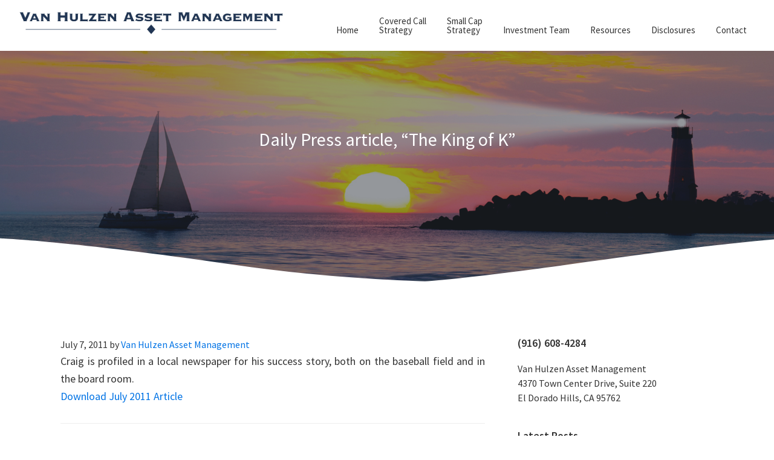

--- FILE ---
content_type: text/html; charset=UTF-8
request_url: https://vaminstitutional.com/daily-press-article-the-king-of-k/
body_size: 7765
content:
<!DOCTYPE html>
<html lang="en">
<head >
<meta charset="UTF-8" />
<meta name="viewport" content="width=device-width, initial-scale=1" />
<title>Daily Press article, “The King of K”</title>
<meta name='robots' content='max-image-preview:large' />
<link rel='dns-prefetch' href='//fonts.googleapis.com' />
<link rel="alternate" type="application/rss+xml" title=" &raquo; Feed" href="https://vaminstitutional.com/feed/" />
<link rel="alternate" type="application/rss+xml" title=" &raquo; Comments Feed" href="https://vaminstitutional.com/comments/feed/" />
<link rel="alternate" title="oEmbed (JSON)" type="application/json+oembed" href="https://vaminstitutional.com/wp-json/oembed/1.0/embed?url=https%3A%2F%2Fvaminstitutional.com%2Fdaily-press-article-the-king-of-k%2F" />
<link rel="alternate" title="oEmbed (XML)" type="text/xml+oembed" href="https://vaminstitutional.com/wp-json/oembed/1.0/embed?url=https%3A%2F%2Fvaminstitutional.com%2Fdaily-press-article-the-king-of-k%2F&#038;format=xml" />
<link rel="canonical" href="https://vaminstitutional.com/daily-press-article-the-king-of-k/" />
<style id='wp-img-auto-sizes-contain-inline-css'>
img:is([sizes=auto i],[sizes^="auto," i]){contain-intrinsic-size:3000px 1500px}
/*# sourceURL=wp-img-auto-sizes-contain-inline-css */
</style>
<link rel='stylesheet' id='custom-vam2020-css' href='https://vaminstitutional.com/wp-content/themes/vam2020/style.css?ver=6.9' media='all' />
<style id='custom-vam2020-inline-css'>

		.wp-custom-logo .site-container .title-area {
			max-width: 440px;
		}
		
		.wp-custom-logo .title-area {
			padding-top: 11.22161671208px;
		}
		
/*# sourceURL=custom-vam2020-inline-css */
</style>
<style id='wp-emoji-styles-inline-css'>

	img.wp-smiley, img.emoji {
		display: inline !important;
		border: none !important;
		box-shadow: none !important;
		height: 1em !important;
		width: 1em !important;
		margin: 0 0.07em !important;
		vertical-align: -0.1em !important;
		background: none !important;
		padding: 0 !important;
	}
/*# sourceURL=wp-emoji-styles-inline-css */
</style>
<link rel='stylesheet' id='wp-block-library-css' href='https://vaminstitutional.com/wp-includes/css/dist/block-library/style.min.css?ver=6.9' media='all' />
<style id='global-styles-inline-css'>
:root{--wp--preset--aspect-ratio--square: 1;--wp--preset--aspect-ratio--4-3: 4/3;--wp--preset--aspect-ratio--3-4: 3/4;--wp--preset--aspect-ratio--3-2: 3/2;--wp--preset--aspect-ratio--2-3: 2/3;--wp--preset--aspect-ratio--16-9: 16/9;--wp--preset--aspect-ratio--9-16: 9/16;--wp--preset--color--black: #000000;--wp--preset--color--cyan-bluish-gray: #abb8c3;--wp--preset--color--white: #ffffff;--wp--preset--color--pale-pink: #f78da7;--wp--preset--color--vivid-red: #cf2e2e;--wp--preset--color--luminous-vivid-orange: #ff6900;--wp--preset--color--luminous-vivid-amber: #fcb900;--wp--preset--color--light-green-cyan: #7bdcb5;--wp--preset--color--vivid-green-cyan: #00d084;--wp--preset--color--pale-cyan-blue: #8ed1fc;--wp--preset--color--vivid-cyan-blue: #0693e3;--wp--preset--color--vivid-purple: #9b51e0;--wp--preset--color--theme-primary: #0073e5;--wp--preset--color--theme-secondary: #0073e5;--wp--preset--gradient--vivid-cyan-blue-to-vivid-purple: linear-gradient(135deg,rgb(6,147,227) 0%,rgb(155,81,224) 100%);--wp--preset--gradient--light-green-cyan-to-vivid-green-cyan: linear-gradient(135deg,rgb(122,220,180) 0%,rgb(0,208,130) 100%);--wp--preset--gradient--luminous-vivid-amber-to-luminous-vivid-orange: linear-gradient(135deg,rgb(252,185,0) 0%,rgb(255,105,0) 100%);--wp--preset--gradient--luminous-vivid-orange-to-vivid-red: linear-gradient(135deg,rgb(255,105,0) 0%,rgb(207,46,46) 100%);--wp--preset--gradient--very-light-gray-to-cyan-bluish-gray: linear-gradient(135deg,rgb(238,238,238) 0%,rgb(169,184,195) 100%);--wp--preset--gradient--cool-to-warm-spectrum: linear-gradient(135deg,rgb(74,234,220) 0%,rgb(151,120,209) 20%,rgb(207,42,186) 40%,rgb(238,44,130) 60%,rgb(251,105,98) 80%,rgb(254,248,76) 100%);--wp--preset--gradient--blush-light-purple: linear-gradient(135deg,rgb(255,206,236) 0%,rgb(152,150,240) 100%);--wp--preset--gradient--blush-bordeaux: linear-gradient(135deg,rgb(254,205,165) 0%,rgb(254,45,45) 50%,rgb(107,0,62) 100%);--wp--preset--gradient--luminous-dusk: linear-gradient(135deg,rgb(255,203,112) 0%,rgb(199,81,192) 50%,rgb(65,88,208) 100%);--wp--preset--gradient--pale-ocean: linear-gradient(135deg,rgb(255,245,203) 0%,rgb(182,227,212) 50%,rgb(51,167,181) 100%);--wp--preset--gradient--electric-grass: linear-gradient(135deg,rgb(202,248,128) 0%,rgb(113,206,126) 100%);--wp--preset--gradient--midnight: linear-gradient(135deg,rgb(2,3,129) 0%,rgb(40,116,252) 100%);--wp--preset--font-size--small: 12px;--wp--preset--font-size--medium: 20px;--wp--preset--font-size--large: 20px;--wp--preset--font-size--x-large: 42px;--wp--preset--font-size--normal: 18px;--wp--preset--font-size--larger: 24px;--wp--preset--spacing--20: 0.44rem;--wp--preset--spacing--30: 0.67rem;--wp--preset--spacing--40: 1rem;--wp--preset--spacing--50: 1.5rem;--wp--preset--spacing--60: 2.25rem;--wp--preset--spacing--70: 3.38rem;--wp--preset--spacing--80: 5.06rem;--wp--preset--shadow--natural: 6px 6px 9px rgba(0, 0, 0, 0.2);--wp--preset--shadow--deep: 12px 12px 50px rgba(0, 0, 0, 0.4);--wp--preset--shadow--sharp: 6px 6px 0px rgba(0, 0, 0, 0.2);--wp--preset--shadow--outlined: 6px 6px 0px -3px rgb(255, 255, 255), 6px 6px rgb(0, 0, 0);--wp--preset--shadow--crisp: 6px 6px 0px rgb(0, 0, 0);}:where(.is-layout-flex){gap: 0.5em;}:where(.is-layout-grid){gap: 0.5em;}body .is-layout-flex{display: flex;}.is-layout-flex{flex-wrap: wrap;align-items: center;}.is-layout-flex > :is(*, div){margin: 0;}body .is-layout-grid{display: grid;}.is-layout-grid > :is(*, div){margin: 0;}:where(.wp-block-columns.is-layout-flex){gap: 2em;}:where(.wp-block-columns.is-layout-grid){gap: 2em;}:where(.wp-block-post-template.is-layout-flex){gap: 1.25em;}:where(.wp-block-post-template.is-layout-grid){gap: 1.25em;}.has-black-color{color: var(--wp--preset--color--black) !important;}.has-cyan-bluish-gray-color{color: var(--wp--preset--color--cyan-bluish-gray) !important;}.has-white-color{color: var(--wp--preset--color--white) !important;}.has-pale-pink-color{color: var(--wp--preset--color--pale-pink) !important;}.has-vivid-red-color{color: var(--wp--preset--color--vivid-red) !important;}.has-luminous-vivid-orange-color{color: var(--wp--preset--color--luminous-vivid-orange) !important;}.has-luminous-vivid-amber-color{color: var(--wp--preset--color--luminous-vivid-amber) !important;}.has-light-green-cyan-color{color: var(--wp--preset--color--light-green-cyan) !important;}.has-vivid-green-cyan-color{color: var(--wp--preset--color--vivid-green-cyan) !important;}.has-pale-cyan-blue-color{color: var(--wp--preset--color--pale-cyan-blue) !important;}.has-vivid-cyan-blue-color{color: var(--wp--preset--color--vivid-cyan-blue) !important;}.has-vivid-purple-color{color: var(--wp--preset--color--vivid-purple) !important;}.has-black-background-color{background-color: var(--wp--preset--color--black) !important;}.has-cyan-bluish-gray-background-color{background-color: var(--wp--preset--color--cyan-bluish-gray) !important;}.has-white-background-color{background-color: var(--wp--preset--color--white) !important;}.has-pale-pink-background-color{background-color: var(--wp--preset--color--pale-pink) !important;}.has-vivid-red-background-color{background-color: var(--wp--preset--color--vivid-red) !important;}.has-luminous-vivid-orange-background-color{background-color: var(--wp--preset--color--luminous-vivid-orange) !important;}.has-luminous-vivid-amber-background-color{background-color: var(--wp--preset--color--luminous-vivid-amber) !important;}.has-light-green-cyan-background-color{background-color: var(--wp--preset--color--light-green-cyan) !important;}.has-vivid-green-cyan-background-color{background-color: var(--wp--preset--color--vivid-green-cyan) !important;}.has-pale-cyan-blue-background-color{background-color: var(--wp--preset--color--pale-cyan-blue) !important;}.has-vivid-cyan-blue-background-color{background-color: var(--wp--preset--color--vivid-cyan-blue) !important;}.has-vivid-purple-background-color{background-color: var(--wp--preset--color--vivid-purple) !important;}.has-black-border-color{border-color: var(--wp--preset--color--black) !important;}.has-cyan-bluish-gray-border-color{border-color: var(--wp--preset--color--cyan-bluish-gray) !important;}.has-white-border-color{border-color: var(--wp--preset--color--white) !important;}.has-pale-pink-border-color{border-color: var(--wp--preset--color--pale-pink) !important;}.has-vivid-red-border-color{border-color: var(--wp--preset--color--vivid-red) !important;}.has-luminous-vivid-orange-border-color{border-color: var(--wp--preset--color--luminous-vivid-orange) !important;}.has-luminous-vivid-amber-border-color{border-color: var(--wp--preset--color--luminous-vivid-amber) !important;}.has-light-green-cyan-border-color{border-color: var(--wp--preset--color--light-green-cyan) !important;}.has-vivid-green-cyan-border-color{border-color: var(--wp--preset--color--vivid-green-cyan) !important;}.has-pale-cyan-blue-border-color{border-color: var(--wp--preset--color--pale-cyan-blue) !important;}.has-vivid-cyan-blue-border-color{border-color: var(--wp--preset--color--vivid-cyan-blue) !important;}.has-vivid-purple-border-color{border-color: var(--wp--preset--color--vivid-purple) !important;}.has-vivid-cyan-blue-to-vivid-purple-gradient-background{background: var(--wp--preset--gradient--vivid-cyan-blue-to-vivid-purple) !important;}.has-light-green-cyan-to-vivid-green-cyan-gradient-background{background: var(--wp--preset--gradient--light-green-cyan-to-vivid-green-cyan) !important;}.has-luminous-vivid-amber-to-luminous-vivid-orange-gradient-background{background: var(--wp--preset--gradient--luminous-vivid-amber-to-luminous-vivid-orange) !important;}.has-luminous-vivid-orange-to-vivid-red-gradient-background{background: var(--wp--preset--gradient--luminous-vivid-orange-to-vivid-red) !important;}.has-very-light-gray-to-cyan-bluish-gray-gradient-background{background: var(--wp--preset--gradient--very-light-gray-to-cyan-bluish-gray) !important;}.has-cool-to-warm-spectrum-gradient-background{background: var(--wp--preset--gradient--cool-to-warm-spectrum) !important;}.has-blush-light-purple-gradient-background{background: var(--wp--preset--gradient--blush-light-purple) !important;}.has-blush-bordeaux-gradient-background{background: var(--wp--preset--gradient--blush-bordeaux) !important;}.has-luminous-dusk-gradient-background{background: var(--wp--preset--gradient--luminous-dusk) !important;}.has-pale-ocean-gradient-background{background: var(--wp--preset--gradient--pale-ocean) !important;}.has-electric-grass-gradient-background{background: var(--wp--preset--gradient--electric-grass) !important;}.has-midnight-gradient-background{background: var(--wp--preset--gradient--midnight) !important;}.has-small-font-size{font-size: var(--wp--preset--font-size--small) !important;}.has-medium-font-size{font-size: var(--wp--preset--font-size--medium) !important;}.has-large-font-size{font-size: var(--wp--preset--font-size--large) !important;}.has-x-large-font-size{font-size: var(--wp--preset--font-size--x-large) !important;}
/*# sourceURL=global-styles-inline-css */
</style>

<style id='classic-theme-styles-inline-css'>
/*! This file is auto-generated */
.wp-block-button__link{color:#fff;background-color:#32373c;border-radius:9999px;box-shadow:none;text-decoration:none;padding:calc(.667em + 2px) calc(1.333em + 2px);font-size:1.125em}.wp-block-file__button{background:#32373c;color:#fff;text-decoration:none}
/*# sourceURL=/wp-includes/css/classic-themes.min.css */
</style>
<link rel='stylesheet' id='custom-vam2020-fonts-css' href='https://fonts.googleapis.com/css?family=Source+Sans+Pro%3A400%2C400i%2C600%2C700&#038;display=swap&#038;ver=6.9' media='all' />
<link rel='stylesheet' id='dashicons-css' href='https://vaminstitutional.com/wp-includes/css/dashicons.min.css?ver=6.9' media='all' />
<link rel='stylesheet' id='custom-vam2020-gutenberg-css' href='https://vaminstitutional.com/wp-content/themes/vam2020/lib/gutenberg/front-end.css?ver=6.9' media='all' />
<style id='custom-vam2020-gutenberg-inline-css'>
.ab-block-post-grid .ab-post-grid-items h2 a:hover {
	color: #0073e5;
}

.site-container .wp-block-button .wp-block-button__link {
	background-color: #0073e5;
}

.wp-block-button .wp-block-button__link:not(.has-background),
.wp-block-button .wp-block-button__link:not(.has-background):focus,
.wp-block-button .wp-block-button__link:not(.has-background):hover {
	color: #ffffff;
}

.site-container .wp-block-button.is-style-outline .wp-block-button__link {
	color: #0073e5;
}

.site-container .wp-block-button.is-style-outline .wp-block-button__link:focus,
.site-container .wp-block-button.is-style-outline .wp-block-button__link:hover {
	color: #2396ff;
}		.site-container .has-small-font-size {
			font-size: 12px;
		}		.site-container .has-normal-font-size {
			font-size: 18px;
		}		.site-container .has-large-font-size {
			font-size: 20px;
		}		.site-container .has-larger-font-size {
			font-size: 24px;
		}		.site-container .has-theme-primary-color,
		.site-container .wp-block-button .wp-block-button__link.has-theme-primary-color,
		.site-container .wp-block-button.is-style-outline .wp-block-button__link.has-theme-primary-color {
			color: #0073e5;
		}

		.site-container .has-theme-primary-background-color,
		.site-container .wp-block-button .wp-block-button__link.has-theme-primary-background-color,
		.site-container .wp-block-pullquote.is-style-solid-color.has-theme-primary-background-color {
			background-color: #0073e5;
		}		.site-container .has-theme-secondary-color,
		.site-container .wp-block-button .wp-block-button__link.has-theme-secondary-color,
		.site-container .wp-block-button.is-style-outline .wp-block-button__link.has-theme-secondary-color {
			color: #0073e5;
		}

		.site-container .has-theme-secondary-background-color,
		.site-container .wp-block-button .wp-block-button__link.has-theme-secondary-background-color,
		.site-container .wp-block-pullquote.is-style-solid-color.has-theme-secondary-background-color {
			background-color: #0073e5;
		}
/*# sourceURL=custom-vam2020-gutenberg-inline-css */
</style>
<script src="https://vaminstitutional.com/wp-includes/js/jquery/jquery.min.js?ver=3.7.1" id="jquery-core-js"></script>
<script src="https://vaminstitutional.com/wp-includes/js/jquery/jquery-migrate.min.js?ver=3.4.1" id="jquery-migrate-js"></script>
<link rel="https://api.w.org/" href="https://vaminstitutional.com/wp-json/" /><link rel="alternate" title="JSON" type="application/json" href="https://vaminstitutional.com/wp-json/wp/v2/posts/378" /><link rel="EditURI" type="application/rsd+xml" title="RSD" href="https://vaminstitutional.com/xmlrpc.php?rsd" />
<link rel="icon" href="https://vaminstitutional.com/wp-content/themes/vam2020/images/favicon.ico" />
<link rel="pingback" href="https://vaminstitutional.com/xmlrpc.php" />
<script>
  (function(i,s,o,g,r,a,m){i['GoogleAnalyticsObject']=r;i[r]=i[r]||function(){
  (i[r].q=i[r].q||[]).push(arguments)},i[r].l=1*new Date();a=s.createElement(o),
  m=s.getElementsByTagName(o)[0];a.async=1;a.src=g;m.parentNode.insertBefore(a,m)
  })(window,document,'script','//www.google-analytics.com/analytics.js','ga');

  ga('create', 'UA-46165366-1', 'vaminstitutional.com');
  ga('send', 'pageview');

</script></head>
<body class="wp-singular post-template-default single single-post postid-378 single-format-standard wp-custom-logo wp-embed-responsive wp-theme-genesis wp-child-theme-vam2020 header-full-width content-sidebar genesis-breadcrumbs-hidden genesis-singular-image-hidden genesis-footer-widgets-visible has-no-blocks" itemscope itemtype="https://schema.org/WebPage"><div class="site-container"><ul class="genesis-skip-link"><li><a href="#genesis-nav-primary" class="screen-reader-shortcut"> Skip to primary navigation</a></li><li><a href="#genesis-content" class="screen-reader-shortcut"> Skip to main content</a></li><li><a href="#genesis-sidebar-primary" class="screen-reader-shortcut"> Skip to primary sidebar</a></li><li><a href="#genesis-footer-widgets" class="screen-reader-shortcut"> Skip to footer</a></li></ul><header class="site-header" itemscope itemtype="https://schema.org/WPHeader"><div class="wrap"><div class="title-area"><a href="https://vaminstitutional.com/" class="custom-logo-link" rel="home"><img width="1101" height="119" src="https://vaminstitutional.com/wp-content/uploads/2020/01/Van-Hulzen-Logo_White-1.png" class="custom-logo" alt="" decoding="async" fetchpriority="high" srcset="https://vaminstitutional.com/wp-content/uploads/2020/01/Van-Hulzen-Logo_White-1.png 1101w, https://vaminstitutional.com/wp-content/uploads/2020/01/Van-Hulzen-Logo_White-1-300x32.png 300w, https://vaminstitutional.com/wp-content/uploads/2020/01/Van-Hulzen-Logo_White-1-1024x111.png 1024w, https://vaminstitutional.com/wp-content/uploads/2020/01/Van-Hulzen-Logo_White-1-768x83.png 768w" sizes="(max-width: 1101px) 100vw, 1101px" /></a><p class="site-title" itemprop="headline"></p></div><nav class="nav-primary" aria-label="Main" itemscope itemtype="https://schema.org/SiteNavigationElement" id="genesis-nav-primary"><div class="wrap"><ul id="menu-main-menu" class="menu genesis-nav-menu menu-primary js-superfish"><li id="menu-item-26" class="menu-item menu-item-type-custom menu-item-object-custom menu-item-home menu-item-26"><a href="https://vaminstitutional.com" itemprop="url"><span itemprop="name">Home</span></a></li>
<li id="menu-item-240" class="menu-item menu-item-type-post_type menu-item-object-page menu-item-240"><a href="https://vaminstitutional.com/covered-call-strategy/" itemprop="url"><span itemprop="name">Covered Call<br>Strategy</span></a></li>
<li id="menu-item-1077" class="menu-item menu-item-type-post_type menu-item-object-page menu-item-1077"><a href="https://vaminstitutional.com/small-cap-strategy/" itemprop="url"><span itemprop="name">Small Cap<br>Strategy</span></a></li>
<li id="menu-item-236" class="menu-item menu-item-type-post_type menu-item-object-page menu-item-236"><a href="https://vaminstitutional.com/investment-team/" itemprop="url"><span itemprop="name">Investment Team</span></a></li>
<li id="menu-item-274" class="menu-item menu-item-type-post_type menu-item-object-page menu-item-274"><a href="https://vaminstitutional.com/performance-commentaries/" itemprop="url"><span itemprop="name">Resources</span></a></li>
<li id="menu-item-2256" class="menu-item menu-item-type-post_type menu-item-object-page menu-item-2256"><a href="https://vaminstitutional.com/disclosures/" itemprop="url"><span itemprop="name">Disclosures</span></a></li>
<li id="menu-item-239" class="menu-item menu-item-type-post_type menu-item-object-page menu-item-239"><a href="https://vaminstitutional.com/contact/" itemprop="url"><span itemprop="name">Contact</span></a></li>
</ul></div></nav></div></header> 
 <section class="hero-section" id="hero-section" role="banner"><div class="wrap" style="padding-top:px;padding-bottom:px;"><h1 class="entry-title" itemprop="headline">Daily Press article, “The King of K”</h1>
</div><style type="text/css">
.hero-section h6.secondary,
.hero-section h1,
.custom-page-title a {
    color:#ffffff;
  }
	
	.vc_shape-divider {
    width: 100%;
    left: 0;
    bottom: -1px;
    height: 100%;
    position: absolute;
}
	.vc_shape-divider.vertical_flip {
    transform: rotate(180deg);
}
	.vc_shape-divider-wrap svg {
    width: 102%;
 }
	
	.vc_shape-divider-wrap.position_bottom {
    display: block;
}
 
	.vc_shape-divider-wrap {
    position: absolute;
    top: auto;
    bottom: 0;
    left: 0;
    right: 0;
    width: 100%;
    height: 150px;
    z-index: 2;
    transform: translateZ(0);
    display: none;
}

	.hero-section h6.secondary, .hero-section h1, .custom-page-title a {
    color:#ffffff;
}
.vc_shape-divider-wrap svg {
		fill: #ffffff !important;
	}
.hero-section .breadcrumb,
.hero-section .entry-title {display:none;}
	.dontdisplay {display:none;}
.hero-section {
  color:#ffffff;
   }
	
</style>
<div class="vc_shape-divider-wrap position_bottom " style=" height:120px;" data-front="" data-style="tilt" data-position="bottom"><svg class="vc_shape-divider" fill="#0bbf50" xmlns="http://www.w3.org/2000/svg" viewBox="0 0 1000 100" preserveAspectRatio="none" style=" height:120px;"> <path d="M 0 14 s 88.64 3.48 300 36 c 260 40 514 27 703 -10 l 12 28 l 3 36 h -1018 z"></path> <path d="M 0 45 s 271 45.13 500 32 c 157 -9 330 -47 515 -63 v 86 h -1015 z"></path> <path d="M 0 58 s 188.29 32 508 32 c 290 0 494 -35 494 -35 v 45 h -1002 z"></path> </svg></div>
 <div class="chat_img"></div></section><div class="site-inner"><div class="content-sidebar-wrap"><main class="content" id="genesis-content"><article class="post-378 post type-post status-publish format-standard category-in-the-news entry" aria-label="Daily Press article, “The King of K”" itemref="hero-section" itemscope itemtype="https://schema.org/CreativeWork"><p class="entry-meta"><time class="entry-time" itemprop="datePublished" datetime="2011-07-07T18:00:12-07:00">July 7, 2011</time> by <span class="entry-author" itemprop="author" itemscope itemtype="https://schema.org/Person"><a href="https://vaminstitutional.com/author/tech/" class="entry-author-link" rel="author" itemprop="url"><span class="entry-author-name" itemprop="name">Van Hulzen Asset Management</span></a></span>  </p><div class="entry-content" itemprop="text"><p>Craig is profiled in a local newspaper for his success story, both on the baseball field and in the board room.<br />
<a href="https://vaminstitutional.com/wp-content/uploads/2012/10/The-King-of-K.pdf" target="new">Download July 2011 Article</a></p>
<!--<rdf:RDF xmlns:rdf="http://www.w3.org/1999/02/22-rdf-syntax-ns#"
			xmlns:dc="http://purl.org/dc/elements/1.1/"
			xmlns:trackback="http://madskills.com/public/xml/rss/module/trackback/">
		<rdf:Description rdf:about="https://vaminstitutional.com/daily-press-article-the-king-of-k/"
    dc:identifier="https://vaminstitutional.com/daily-press-article-the-king-of-k/"
    dc:title="Daily Press article, “The King of K”"
    trackback:ping="https://vaminstitutional.com/daily-press-article-the-king-of-k/trackback/" />
</rdf:RDF>-->
</div><footer class="entry-footer"><p class="entry-meta"><span class="entry-categories">Filed Under: <a href="https://vaminstitutional.com/category/in-the-news/" rel="category tag">In The News</a></span> </p></footer></article><div class="after-entry widget-area"><section id="nav_menu-3" class="widget widget_nav_menu"><div class="widget-wrap"><h3 class="widgettitle widget-title">RETURN TO</h3>
<div class="menu-after-post-menu-container"><ul id="menu-after-post-menu" class="menu"><li id="menu-item-1386" class="menu-item menu-item-type-post_type menu-item-object-page menu-item-home menu-item-1386"><a href="https://vaminstitutional.com/" itemprop="url">Home</a></li>
<li id="menu-item-1389" class="menu-item menu-item-type-post_type menu-item-object-page menu-item-1389"><a href="https://vaminstitutional.com/investment-team/" itemprop="url">Investment Team</a></li>
<li id="menu-item-1395" class="menu-item menu-item-type-post_type menu-item-object-page menu-item-1395"><a href="https://vaminstitutional.com/articles/" itemprop="url">Covered Call Articles</a></li>
<li id="menu-item-1388" class="menu-item menu-item-type-post_type menu-item-object-page menu-item-1388"><a href="https://vaminstitutional.com/contact/" itemprop="url">Contact</a></li>
<li id="menu-item-2255" class="menu-item menu-item-type-post_type menu-item-object-page menu-item-2255"><a href="https://vaminstitutional.com/disclosures/" itemprop="url">Disclosures</a></li>
</ul></div></div></section>
</div></main><aside class="sidebar sidebar-primary widget-area" role="complementary" aria-label="Primary Sidebar" itemscope itemtype="https://schema.org/WPSideBar" id="genesis-sidebar-primary"><h2 class="genesis-sidebar-title screen-reader-text">Primary Sidebar</h2><section id="text-16" class="widget widget_text"><div class="widget-wrap"><h3 class="widgettitle widget-title">(916) 608-4284</h3>
			<div class="textwidget"><p>Van Hulzen Asset Management<br />
4370 Town Center Drive, Suite 220<br />
El Dorado Hills, CA 95762</p>
</div>
		</div></section>

		<section id="recent-posts-7" class="widget widget_recent_entries"><div class="widget-wrap">
		<h3 class="widgettitle widget-title">Latest Posts</h3>

		<ul>
											<li>
					<a href="https://vaminstitutional.com/monthly-covered-call-commentary-december-2025/">Monthly Covered Call Commentary – December 2025</a>
									</li>
											<li>
					<a href="https://vaminstitutional.com/monthly-covered-call-commentary-november-2025/">Monthly Covered Call Commentary – November 2025</a>
									</li>
											<li>
					<a href="https://vaminstitutional.com/monthly-covered-call-commentary-october-2025/">Monthly Covered Call Commentary – October 2025</a>
									</li>
											<li>
					<a href="https://vaminstitutional.com/q3-2025-small-cap-commentary/">Q3 2025 Small Cap Commentary</a>
									</li>
											<li>
					<a href="https://vaminstitutional.com/monthly-covered-call-commentary-september-2025/">Monthly Covered Call Commentary – September 2025</a>
									</li>
											<li>
					<a href="https://vaminstitutional.com/monthly-covered-call-commentary-august-2025/">Monthly Covered Call Commentary – August 2025</a>
									</li>
											<li>
					<a href="https://vaminstitutional.com/monthly-covered-call-commentary-july-2025/">Monthly Covered Call Commentary – July 2025</a>
									</li>
											<li>
					<a href="https://vaminstitutional.com/q2-2025-small-cap-commentary/">Q2 2025 Small Cap Commentary</a>
									</li>
											<li>
					<a href="https://vaminstitutional.com/monthly-covered-call-commentary-june-2025/">Monthly Covered Call Commentary – June 2025</a>
									</li>
					</ul>

		</div></section>
<section id="categories-4" class="widget widget_categories"><div class="widget-wrap"><h3 class="widgettitle widget-title">News &#038; Resources</h3>

			<ul>
					<li class="cat-item cat-item-13"><a href="https://vaminstitutional.com/category/covered-call-commentary/">Covered Call Commentary</a> (80)
</li>
	<li class="cat-item cat-item-10"><a href="https://vaminstitutional.com/category/in-the-news/">In The News</a> (9)
</li>
	<li class="cat-item cat-item-9"><a href="https://vaminstitutional.com/category/macro-commentary/">Macro Commentary</a> (32)
</li>
	<li class="cat-item cat-item-8"><a href="https://vaminstitutional.com/category/money-show-interviews/">Money Show Interviews</a> (5)
</li>
	<li class="cat-item cat-item-14"><a href="https://vaminstitutional.com/category/small-cap-commentary/">Small Cap Commentary</a> (27)
</li>
	<li class="cat-item cat-item-12"><a href="https://vaminstitutional.com/category/white-paper/">White Papers</a> (9)
</li>
			</ul>

			</div></section>
<section id="search-4" class="widget widget_search"><div class="widget-wrap"><h3 class="widgettitle widget-title">Search this Site</h3>
<form class="search-form" method="get" action="https://vaminstitutional.com/" role="search" itemprop="potentialAction" itemscope itemtype="https://schema.org/SearchAction"><label class="search-form-label screen-reader-text" for="searchform-1">Search this website</label><input class="search-form-input" type="search" name="s" id="searchform-1" placeholder="Search this website" itemprop="query-input"><input class="search-form-submit" type="submit" value="Search"><meta content="https://vaminstitutional.com/?s={s}" itemprop="target"></form></div></section>
</aside></div></div><div class="shap-footer">
<div class="vc_shape-divider-wrap3 position_bottom " style=" height:120px;" data-front="" data-style="tilt" data-position="bottom"><svg class="vc_shape-divider horizontal_flip" style="position: relative;" fill="#0bbf50" xmlns="http://www.w3.org/2000/svg" viewBox="0 0 1280 140" preserveAspectRatio="none"> <path d="M0 70.35l320-49.24 640 98.49 320-49.25V140H0V70.35z"></path> </svg></div>
</div><div class="footer-widgets" id="genesis-footer-widgets"><h2 class="genesis-sidebar-title screen-reader-text">Footer</h2><div class="wrap"><div class="widget-area footer-widgets-1 footer-widget-area"><section id="categories-5" class="widget widget_categories"><div class="widget-wrap"><h3 class="widgettitle widget-title">POST TOPICS</h3>

			<ul>
					<li class="cat-item cat-item-13"><a href="https://vaminstitutional.com/category/covered-call-commentary/">Covered Call Commentary</a> (80)
</li>
	<li class="cat-item cat-item-10"><a href="https://vaminstitutional.com/category/in-the-news/">In The News</a> (9)
</li>
	<li class="cat-item cat-item-9"><a href="https://vaminstitutional.com/category/macro-commentary/">Macro Commentary</a> (32)
</li>
	<li class="cat-item cat-item-8"><a href="https://vaminstitutional.com/category/money-show-interviews/">Money Show Interviews</a> (5)
</li>
	<li class="cat-item cat-item-14"><a href="https://vaminstitutional.com/category/small-cap-commentary/">Small Cap Commentary</a> (27)
</li>
	<li class="cat-item cat-item-12"><a href="https://vaminstitutional.com/category/white-paper/">White Papers</a> (9)
</li>
			</ul>

			</div></section>
<section id="search-3" class="widget widget_search"><div class="widget-wrap"><h3 class="widgettitle widget-title">Search this Site</h3>
<form class="search-form" method="get" action="https://vaminstitutional.com/" role="search" itemprop="potentialAction" itemscope itemtype="https://schema.org/SearchAction"><label class="search-form-label screen-reader-text" for="searchform-2">Search this website</label><input class="search-form-input" type="search" name="s" id="searchform-2" placeholder="Search this website" itemprop="query-input"><input class="search-form-submit" type="submit" value="Search"><meta content="https://vaminstitutional.com/?s={s}" itemprop="target"></form></div></section>
</div><div class="widget-area footer-widgets-2 footer-widget-area">
		<section id="recent-posts-6" class="widget widget_recent_entries"><div class="widget-wrap">
		<h3 class="widgettitle widget-title">RECENT POSTS</h3>

		<ul>
											<li>
					<a href="https://vaminstitutional.com/monthly-covered-call-commentary-december-2025/">Monthly Covered Call Commentary – December 2025</a>
									</li>
											<li>
					<a href="https://vaminstitutional.com/monthly-covered-call-commentary-november-2025/">Monthly Covered Call Commentary – November 2025</a>
									</li>
											<li>
					<a href="https://vaminstitutional.com/monthly-covered-call-commentary-october-2025/">Monthly Covered Call Commentary – October 2025</a>
									</li>
											<li>
					<a href="https://vaminstitutional.com/q3-2025-small-cap-commentary/">Q3 2025 Small Cap Commentary</a>
									</li>
											<li>
					<a href="https://vaminstitutional.com/monthly-covered-call-commentary-september-2025/">Monthly Covered Call Commentary – September 2025</a>
									</li>
					</ul>

		</div></section>
<section id="text-21" class="widget widget_text"><div class="widget-wrap">			<div class="textwidget"><a class="button small orange" text-transform: none;" href="https://vaminstitutional.com/articles/" target="_blank">Read More Articles</a></p></div>
		</div></section>
</div><div class="widget-area footer-widgets-3 footer-widget-area"><section id="custom_html-2" class="widget_text widget widget_custom_html"><div class="widget_text widget-wrap"><h3 class="widgettitle widget-title">CALL: (916) 608-4284</h3>
<div class="textwidget custom-html-widget"><b>Van Hulzen Asset Management</b>
<br>
<br>
<a href="https://vaminstitutional.com/contact/">Contact Us</a>
<br>
<br>
<a href="https://vaminstitutional.com/wp-content/uploads/2023/10/VAM.Part2A.20231006.pdf" target="_blank">Firm ADV Part 2A</a>
<br>
<a href="https://vaminstitutional.com/wp-content/uploads/2023/10/VAM_Part3_20230330.pdf" target="_blank">Firm ADV Part 3</a></div></div></section>
</div></div></div><footer class="site-footer" itemscope itemtype="https://schema.org/WPFooter"><div class="wrap"><div class="shap-footer2">
<div class="vc_shape-divider-wrap3 position_bottom " style=" height:120px;" data-front="" data-style="tilt" data-position="bottom"><svg class="vc_shape-divider horizontal_flip" style="position: relative;" fill="#0bbf50" xmlns="http://www.w3.org/2000/svg" viewBox="0 0 1280 140" preserveAspectRatio="none"> <path d="M0 70.35l320-49.24 640 98.49 320-49.25V140H0V70.35z"></path> </svg></div>
</div><p>Copyright Van Hulzen Asset Management Institutional • <a href='https://vaminstitutional.com/disclosure'>[READ DISCLOSURE]</a>   <a href='http://www.financialadvisorswebsites.com' target="blank">Financial Advisors Websites.com</a></p></div></footer></div><script type="speculationrules">
{"prefetch":[{"source":"document","where":{"and":[{"href_matches":"/*"},{"not":{"href_matches":["/wp-*.php","/wp-admin/*","/wp-content/uploads/*","/wp-content/*","/wp-content/plugins/*","/wp-content/themes/vam2020/*","/wp-content/themes/genesis/*","/*\\?(.+)"]}},{"not":{"selector_matches":"a[rel~=\"nofollow\"]"}},{"not":{"selector_matches":".no-prefetch, .no-prefetch a"}}]},"eagerness":"conservative"}]}
</script>
<script src="https://vaminstitutional.com/wp-includes/js/hoverIntent.min.js?ver=1.10.2" id="hoverIntent-js"></script>
<script src="https://vaminstitutional.com/wp-content/themes/genesis/lib/js/menu/superfish.min.js?ver=1.7.10" id="superfish-js"></script>
<script src="https://vaminstitutional.com/wp-content/themes/genesis/lib/js/menu/superfish.args.min.js?ver=3.6.1" id="superfish-args-js"></script>
<script src="https://vaminstitutional.com/wp-content/themes/genesis/lib/js/skip-links.min.js?ver=3.6.1" id="skip-links-js"></script>
<script id="vam2020-responsive-menu-js-extra">
var genesis_responsive_menu = {"mainMenu":"Menu","menuIconClass":"dashicons-before dashicons-menu","subMenu":"Submenu","subMenuIconClass":"dashicons-before dashicons-arrow-down-alt2","menuClasses":{"others":[".nav-primary"]}};
//# sourceURL=vam2020-responsive-menu-js-extra
</script>
<script src="https://vaminstitutional.com/wp-content/themes/genesis/lib/js/menu/responsive-menus.min.js?ver=1.1.3" id="vam2020-responsive-menu-js"></script>
<script id="wp-emoji-settings" type="application/json">
{"baseUrl":"https://s.w.org/images/core/emoji/17.0.2/72x72/","ext":".png","svgUrl":"https://s.w.org/images/core/emoji/17.0.2/svg/","svgExt":".svg","source":{"concatemoji":"https://vaminstitutional.com/wp-includes/js/wp-emoji-release.min.js?ver=6.9"}}
</script>
<script type="module">
/*! This file is auto-generated */
const a=JSON.parse(document.getElementById("wp-emoji-settings").textContent),o=(window._wpemojiSettings=a,"wpEmojiSettingsSupports"),s=["flag","emoji"];function i(e){try{var t={supportTests:e,timestamp:(new Date).valueOf()};sessionStorage.setItem(o,JSON.stringify(t))}catch(e){}}function c(e,t,n){e.clearRect(0,0,e.canvas.width,e.canvas.height),e.fillText(t,0,0);t=new Uint32Array(e.getImageData(0,0,e.canvas.width,e.canvas.height).data);e.clearRect(0,0,e.canvas.width,e.canvas.height),e.fillText(n,0,0);const a=new Uint32Array(e.getImageData(0,0,e.canvas.width,e.canvas.height).data);return t.every((e,t)=>e===a[t])}function p(e,t){e.clearRect(0,0,e.canvas.width,e.canvas.height),e.fillText(t,0,0);var n=e.getImageData(16,16,1,1);for(let e=0;e<n.data.length;e++)if(0!==n.data[e])return!1;return!0}function u(e,t,n,a){switch(t){case"flag":return n(e,"\ud83c\udff3\ufe0f\u200d\u26a7\ufe0f","\ud83c\udff3\ufe0f\u200b\u26a7\ufe0f")?!1:!n(e,"\ud83c\udde8\ud83c\uddf6","\ud83c\udde8\u200b\ud83c\uddf6")&&!n(e,"\ud83c\udff4\udb40\udc67\udb40\udc62\udb40\udc65\udb40\udc6e\udb40\udc67\udb40\udc7f","\ud83c\udff4\u200b\udb40\udc67\u200b\udb40\udc62\u200b\udb40\udc65\u200b\udb40\udc6e\u200b\udb40\udc67\u200b\udb40\udc7f");case"emoji":return!a(e,"\ud83e\u1fac8")}return!1}function f(e,t,n,a){let r;const o=(r="undefined"!=typeof WorkerGlobalScope&&self instanceof WorkerGlobalScope?new OffscreenCanvas(300,150):document.createElement("canvas")).getContext("2d",{willReadFrequently:!0}),s=(o.textBaseline="top",o.font="600 32px Arial",{});return e.forEach(e=>{s[e]=t(o,e,n,a)}),s}function r(e){var t=document.createElement("script");t.src=e,t.defer=!0,document.head.appendChild(t)}a.supports={everything:!0,everythingExceptFlag:!0},new Promise(t=>{let n=function(){try{var e=JSON.parse(sessionStorage.getItem(o));if("object"==typeof e&&"number"==typeof e.timestamp&&(new Date).valueOf()<e.timestamp+604800&&"object"==typeof e.supportTests)return e.supportTests}catch(e){}return null}();if(!n){if("undefined"!=typeof Worker&&"undefined"!=typeof OffscreenCanvas&&"undefined"!=typeof URL&&URL.createObjectURL&&"undefined"!=typeof Blob)try{var e="postMessage("+f.toString()+"("+[JSON.stringify(s),u.toString(),c.toString(),p.toString()].join(",")+"));",a=new Blob([e],{type:"text/javascript"});const r=new Worker(URL.createObjectURL(a),{name:"wpTestEmojiSupports"});return void(r.onmessage=e=>{i(n=e.data),r.terminate(),t(n)})}catch(e){}i(n=f(s,u,c,p))}t(n)}).then(e=>{for(const n in e)a.supports[n]=e[n],a.supports.everything=a.supports.everything&&a.supports[n],"flag"!==n&&(a.supports.everythingExceptFlag=a.supports.everythingExceptFlag&&a.supports[n]);var t;a.supports.everythingExceptFlag=a.supports.everythingExceptFlag&&!a.supports.flag,a.supports.everything||((t=a.source||{}).concatemoji?r(t.concatemoji):t.wpemoji&&t.twemoji&&(r(t.twemoji),r(t.wpemoji)))});
//# sourceURL=https://vaminstitutional.com/wp-includes/js/wp-emoji-loader.min.js
</script>
</body></html>


--- FILE ---
content_type: text/plain
request_url: https://www.google-analytics.com/j/collect?v=1&_v=j102&a=893189818&t=pageview&_s=1&dl=https%3A%2F%2Fvaminstitutional.com%2Fdaily-press-article-the-king-of-k%2F&ul=en-us%40posix&dt=Daily%20Press%20article%2C%20%E2%80%9CThe%20King%20of%20K%E2%80%9D&sr=1280x720&vp=1280x720&_u=IEBAAAABAAAAACAAI~&jid=249847186&gjid=1882639511&cid=324628664.1768631626&tid=UA-46165366-1&_gid=2066616731.1768631626&_r=1&_slc=1&z=782293866
body_size: -452
content:
2,cG-Y6KR9PHEFY